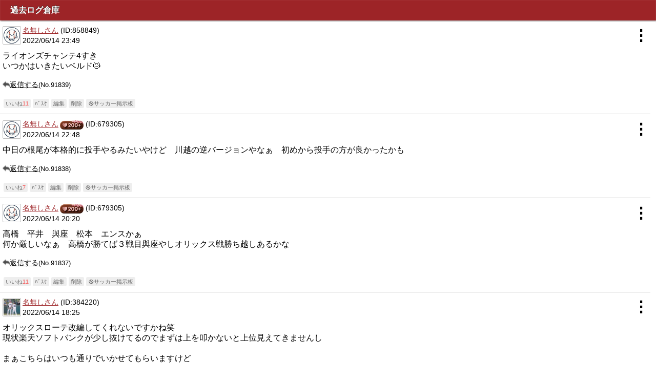

--- FILE ---
content_type: text/html; charset=Shift_JIS
request_url: https://j-baseball.club/bbs/lions/past_log.php?date=2022-06-14
body_size: 46187
content:
<!DOCTYPE html>
<html lang="ja">
<head>
<meta charset="Shift_JIS">
<title>過去ログ倉庫 - 埼玉西武ライオンズ掲示板 - ベースボールクラブ</title>
<meta http-equiv="Pragma" content="no-cache" />
<meta http-equiv="Cache-Control" content="no-cache" />
<meta http-equiv="Expires" content="-1" />
<link rel="alternate" media="handheld" href="https://j-baseball.club/bbs/lions/past_log.php?date=2022-06-14" />
<link rel="stylesheet" type="text/css" href="https://j-baseball.club/bbs/css/pc_contents.css?1766123869" />
<link rel="shortcut icon" href="https://j-baseball.club/bbs/img/favicon.ico" />
<link rel="alternate" type="application/rss+xml" title="埼玉西武ライオンズ掲示板 &raquo; フィード" href="https://j-baseball.club/bbs/lions/feed.rss">
<meta name="robots" content="index,follow">
<meta name="keywords" content="埼玉西武ライオンズ掲示板,プロ野球,野球,セ・リーグ,パ・リーグ,ベースボール,掲示板,BBS,NPB">
<meta name="description" content="埼玉西武ライオンズのファンが一番集まる掲示板。試合中継を観ながらみんなで応援投稿しよう！チームに関する情報交換、口コミ、議論にもご活用ください。">
<link rel="stylesheet" type="text/css" href="https://j-baseball.club/bbs/data/1/lions/pc_css.css?ver=1678857183" /><script async src="https://pagead2.googlesyndication.com/pagead/js/adsbygoogle.js?client=ca-pub-6735792025283745" data-overlays="bottom" crossorigin="anonymous"></script>

<!-- Google tag (gtag.js) -->
<script async src="https://www.googletagmanager.com/gtag/js?id=G-PKS7LEWYKP"></script>
<script>
    window.dataLayer = window.dataLayer || [];
    function gtag(){dataLayer.push(arguments);}
    gtag('js', new Date());

    gtag('config', 'G-PKS7LEWYKP');
</script>
</head>
<body bgcolor="#ffffff" text="#000000" link="#1F366A" vlink="#1F366A" alink="#ffffff">
<script type="text/javascript">
var adstir_vars = {
  ver: "4.0",
  type: "wipe",
  app_id: "MEDIA-a23e8466",
  ad_spot: 3,
  center: false
};
</script>
<script type="text/javascript" src="https://js.ad-stir.com/js/adstir.js"></script>
<!--スマホ･PCデザイン-->

<div class="page-title">過去ログ倉庫</div>


<!--携帯デザイン-->

<div></div><a name="91839" id="91839"></a><div class="log-frame">
    <div style="display:flex; align-items:center;">
        <div style="margin-right:3px; background-color:rgba(255,255,255,0.9);"><a href="https://j-baseball.club/bbs/user.php?id=SURfU01TczZaOXJDSHJpMGNJam1scWw3aUI%3D"><img src="https://j-baseball.club/bbs/img/default_user_icon.png?1769141763" style="width:2rem !important; height:2rem !important; vertical-align:middle; border:1px solid #c0c0c0; border-radius:2px; padding:1px; object-fit:cover;"></a></div>

        <div style="display:flex; flex-direction:column; flex:1; white-space:nowrap; overflow:hidden; text-overflow:ellipsis;">
            <div style="white-space:nowrap; overflow:hidden; text-overflow:ellipsis;"><font color="#9d2427" class="poster"><a href="../user.php?id=SURfU01TczZaOXJDSHJpMGNJam1scWw3aUI%3D&CSID=rtph66pp8fpb2ee4kettvvqun1" style="color:currentColor;">名無しさん</a></font> <span style="font-size:14px;">(ID:858849)</span></div>
            <div style="white-space:nowrap; overflow:hidden; text-overflow:ellipsis;"><span class="post-date">2022/06/14 23:49</span></div>
        </div>

        <div style="font-weight:bold; padding:0px 10px; font-size:1.8rem; cursor:pointer;" class="open-comment-menu-modal" data-comment-id="91839">&vellip;</div>
    </div>
    <div class="message">ライオンズチャンテ4すき<br />
いつかはいきたいベルド&#128575;</div>
    
    

    <div style="margin-bottom:1em;display:flex;align-items:center;">
        <div><a href="write.php?replay=91839&CSID=rtph66pp8fpb2ee4kettvvqun1" style="font-size:14px; color:currentColor;"><img src="/bbs/img/reply_dark.png" style="vertical-align:text-top;width:0.9rem;height:0.9rem;">返信する</a><span style="font-size:13px;">(No.91839)</span></div>
    </div>

    

    <div><button type="button" class="original-iine-btn original-evaluation-btn" value="lions-91839">いいね<span>11</span></button><a href="https://j-basketball.club/" class="log-mini-button">ﾊﾞｽｹ</a><a href="edit.php?log_id=91839&CSID=rtph66pp8fpb2ee4kettvvqun1" class="log-mini-button">編集</a><a href="del.php?log_id=91839&CSID=rtph66pp8fpb2ee4kettvvqun1" class="log-mini-button">削除</a><a href="https://h178.com/bbs.htm" class="log-mini-button" target="_blank" rel="noopener noreferrer">&#9917;サッカー掲示板</a></div>
</div>
<hr size="1" color="#c0c0c0" width="99%" align="center">
<a name="91838" id="91838"></a><div class="log-frame">
    <div style="display:flex; align-items:center;">
        <div style="margin-right:3px; background-color:rgba(255,255,255,0.9);"><a href="https://j-baseball.club/bbs/user.php?id=SURfU01TY29MYkRqN0s0bGJLWHA4ZXJKSDY%3D"><img src="https://j-baseball.club/bbs/img/default_user_icon.png?1769141763" style="width:2rem !important; height:2rem !important; vertical-align:middle; border:1px solid #c0c0c0; border-radius:2px; padding:1px; object-fit:cover;"></a></div>

        <div style="display:flex; flex-direction:column; flex:1; white-space:nowrap; overflow:hidden; text-overflow:ellipsis;">
            <div style="white-space:nowrap; overflow:hidden; text-overflow:ellipsis;"><font color="#9d2427" class="poster"><a href="../user.php?id=SURfU01TY29MYkRqN0s0bGJLWHA4ZXJKSDY%3D&CSID=rtph66pp8fpb2ee4kettvvqun1" style="color:currentColor;">名無しさん</a><img src="https://j-baseball.club/bbs/img/valentine-badge-200.png" style="width:auto; height:1.3em; vertical-align:middle; margin-left:3px;"></font> <span style="font-size:14px;">(ID:679305)</span></div>
            <div style="white-space:nowrap; overflow:hidden; text-overflow:ellipsis;"><span class="post-date">2022/06/14 22:48</span></div>
        </div>

        <div style="font-weight:bold; padding:0px 10px; font-size:1.8rem; cursor:pointer;" class="open-comment-menu-modal" data-comment-id="91838">&vellip;</div>
    </div>
    <div class="message">中日の根尾が本格的に投手やるみたいやけど　川越の逆バージョンやなぁ　初めから投手の方が良かったかも</div>
    
    

    <div style="margin-bottom:1em;display:flex;align-items:center;">
        <div><a href="write.php?replay=91838&CSID=rtph66pp8fpb2ee4kettvvqun1" style="font-size:14px; color:currentColor;"><img src="/bbs/img/reply_dark.png" style="vertical-align:text-top;width:0.9rem;height:0.9rem;">返信する</a><span style="font-size:13px;">(No.91838)</span></div>
    </div>

    

    <div><button type="button" class="original-iine-btn original-evaluation-btn" value="lions-91838">いいね<span>7</span></button><a href="https://j-basketball.club/" class="log-mini-button">ﾊﾞｽｹ</a><a href="edit.php?log_id=91838&CSID=rtph66pp8fpb2ee4kettvvqun1" class="log-mini-button">編集</a><a href="del.php?log_id=91838&CSID=rtph66pp8fpb2ee4kettvvqun1" class="log-mini-button">削除</a><a href="https://h178.com/bbs.htm" class="log-mini-button" target="_blank" rel="noopener noreferrer">&#9917;サッカー掲示板</a></div>
</div>
<hr size="1" color="#c0c0c0" width="99%" align="center">
<a name="91837" id="91837"></a><div class="log-frame">
    <div style="display:flex; align-items:center;">
        <div style="margin-right:3px; background-color:rgba(255,255,255,0.9);"><a href="https://j-baseball.club/bbs/user.php?id=SURfU01TY29MYkRqN0s0bGJLWHA4ZXJKSDY%3D"><img src="https://j-baseball.club/bbs/img/default_user_icon.png?1769141763" style="width:2rem !important; height:2rem !important; vertical-align:middle; border:1px solid #c0c0c0; border-radius:2px; padding:1px; object-fit:cover;"></a></div>

        <div style="display:flex; flex-direction:column; flex:1; white-space:nowrap; overflow:hidden; text-overflow:ellipsis;">
            <div style="white-space:nowrap; overflow:hidden; text-overflow:ellipsis;"><font color="#9d2427" class="poster"><a href="../user.php?id=SURfU01TY29MYkRqN0s0bGJLWHA4ZXJKSDY%3D&CSID=rtph66pp8fpb2ee4kettvvqun1" style="color:currentColor;">名無しさん</a><img src="https://j-baseball.club/bbs/img/valentine-badge-200.png" style="width:auto; height:1.3em; vertical-align:middle; margin-left:3px;"></font> <span style="font-size:14px;">(ID:679305)</span></div>
            <div style="white-space:nowrap; overflow:hidden; text-overflow:ellipsis;"><span class="post-date">2022/06/14 20:20</span></div>
        </div>

        <div style="font-weight:bold; padding:0px 10px; font-size:1.8rem; cursor:pointer;" class="open-comment-menu-modal" data-comment-id="91837">&vellip;</div>
    </div>
    <div class="message">高橋　平井　與座　松本　エンスかぁ<br />
何か厳しいなぁ　高橋が勝てば３戦目與座やしオリックス戦勝ち越しあるかな</div>
    
    

    <div style="margin-bottom:1em;display:flex;align-items:center;">
        <div><a href="write.php?replay=91837&CSID=rtph66pp8fpb2ee4kettvvqun1" style="font-size:14px; color:currentColor;"><img src="/bbs/img/reply_dark.png" style="vertical-align:text-top;width:0.9rem;height:0.9rem;">返信する</a><span style="font-size:13px;">(No.91837)</span></div>
    </div>

    

    <div><button type="button" class="original-iine-btn original-evaluation-btn" value="lions-91837">いいね<span>11</span></button><a href="https://j-basketball.club/" class="log-mini-button">ﾊﾞｽｹ</a><a href="edit.php?log_id=91837&CSID=rtph66pp8fpb2ee4kettvvqun1" class="log-mini-button">編集</a><a href="del.php?log_id=91837&CSID=rtph66pp8fpb2ee4kettvvqun1" class="log-mini-button">削除</a><a href="https://h178.com/bbs.htm" class="log-mini-button" target="_blank" rel="noopener noreferrer">&#9917;サッカー掲示板</a></div>
</div>
<hr size="1" color="#c0c0c0" width="99%" align="center">
<a name="91836" id="91836"></a><div class="log-frame">
    <div style="display:flex; align-items:center;">
        <div style="margin-right:3px; background-color:rgba(255,255,255,0.9);"><a href="https://j-baseball.club/bbs/user.php?id=SURfU01TbUFWMWp0cjhKOTE5UW1GY29BUVA%3D"><img src="https://j-baseball.club/bbs/fitimg/resize.php?img=%2Fvar%2Fwww%2Fhtml%2Fj-baseball.club%2Fbbs%2Fuser_icons%2Fd6d51da9a9d40ffdf42bd9a1c2fcf184e2f6bc857840c3cc2f50b37d2e0eed3652fe2210893e6dd3c772b0a2a2db8ca1231920ec9bc046d2b4c408fe205a8a07.jpg&amp;w=70&amp;t=1768262298" style="width:2rem !important; height:2rem !important; vertical-align:middle; border:1px solid #c0c0c0; border-radius:2px; padding:1px; object-fit:cover;"></a></div>

        <div style="display:flex; flex-direction:column; flex:1; white-space:nowrap; overflow:hidden; text-overflow:ellipsis;">
            <div style="white-space:nowrap; overflow:hidden; text-overflow:ellipsis;"><font color="#9d2427" class="poster"><a href="../user.php?id=SURfU01TbUFWMWp0cjhKOTE5UW1GY29BUVA%3D&CSID=rtph66pp8fpb2ee4kettvvqun1" style="color:currentColor;">名無しさん</a></font> <span style="font-size:14px;">(ID:384220)</span></div>
            <div style="white-space:nowrap; overflow:hidden; text-overflow:ellipsis;"><span class="post-date">2022/06/14 18:25</span></div>
        </div>

        <div style="font-weight:bold; padding:0px 10px; font-size:1.8rem; cursor:pointer;" class="open-comment-menu-modal" data-comment-id="91836">&vellip;</div>
    </div>
    <div class="message">オリックスローテ改編してくれないですかね笑<br />
現状楽天ソフトバンクが少し抜けてるのでまずは上を叩かないと上位見えてきませんし<br />
<br />
まぁこちらはいつも通りでいかせてもらいますけど</div>
    
    

    <div style="margin-bottom:1em;display:flex;align-items:center;">
        <div><a href="write.php?replay=91836&CSID=rtph66pp8fpb2ee4kettvvqun1" style="font-size:14px; color:currentColor;"><img src="/bbs/img/reply_dark.png" style="vertical-align:text-top;width:0.9rem;height:0.9rem;">返信する</a><span style="font-size:13px;">(No.91836)</span></div>
    </div>

    

    <div><button type="button" class="original-iine-btn original-evaluation-btn" value="lions-91836">いいね<span>6</span></button><a href="https://j-basketball.club/" class="log-mini-button">ﾊﾞｽｹ</a><a href="edit.php?log_id=91836&CSID=rtph66pp8fpb2ee4kettvvqun1" class="log-mini-button">編集</a><a href="del.php?log_id=91836&CSID=rtph66pp8fpb2ee4kettvvqun1" class="log-mini-button">削除</a><a href="https://h178.com/bbs.htm" class="log-mini-button" target="_blank" rel="noopener noreferrer">&#9917;サッカー掲示板</a></div>
</div>
<hr size="1" color="#c0c0c0" width="99%" align="center">
<a name="91835" id="91835"></a><div class="log-frame">
    <div style="display:flex; align-items:center;">
        <div style="margin-right:3px; background-color:rgba(255,255,255,0.9);"><a href="https://j-baseball.club/bbs/user.php?id=SURfU01TRE1lSDhXZDhHSjFJeHBMNFBmZzM%3D"><img src="https://j-baseball.club/bbs/img/default_user_icon.png?1769141763" style="width:2rem !important; height:2rem !important; vertical-align:middle; border:1px solid #c0c0c0; border-radius:2px; padding:1px; object-fit:cover;"></a></div>

        <div style="display:flex; flex-direction:column; flex:1; white-space:nowrap; overflow:hidden; text-overflow:ellipsis;">
            <div style="white-space:nowrap; overflow:hidden; text-overflow:ellipsis;"><font color="#9d2427" class="poster"><a href="../user.php?id=SURfU01TRE1lSDhXZDhHSjFJeHBMNFBmZzM%3D&CSID=rtph66pp8fpb2ee4kettvvqun1" style="color:currentColor;">名無しさん</a></font> <span style="font-size:14px;">(ID:629427)</span></div>
            <div style="white-space:nowrap; overflow:hidden; text-overflow:ellipsis;"><span class="post-date">2022/06/14 17:51</span></div>
        </div>

        <div style="font-weight:bold; padding:0px 10px; font-size:1.8rem; cursor:pointer;" class="open-comment-menu-modal" data-comment-id="91835">&vellip;</div>
    </div>
    <div class="message">金曜日からのオリ戦、ローテが<br />
読めないな（向こうもうちも）。<br />
平日カードがそっくり抜けるので<br />
ローテ再編のいい機会だかからね。<br />
向こうは山岡は必ず来ると思うが<br />
山本は同一カードには充てない<br />
だろう。</div>
    
    

    <div style="margin-bottom:1em;display:flex;align-items:center;">
        <div><a href="write.php?replay=91835&CSID=rtph66pp8fpb2ee4kettvvqun1" style="font-size:14px; color:currentColor;"><img src="/bbs/img/reply_dark.png" style="vertical-align:text-top;width:0.9rem;height:0.9rem;">返信する</a><span style="font-size:13px;">(No.91835)</span></div>
    </div>

    

    <div><button type="button" class="original-iine-btn original-evaluation-btn" value="lions-91835">いいね<span>5</span></button><a href="https://j-basketball.club/" class="log-mini-button">ﾊﾞｽｹ</a><a href="edit.php?log_id=91835&CSID=rtph66pp8fpb2ee4kettvvqun1" class="log-mini-button">編集</a><a href="del.php?log_id=91835&CSID=rtph66pp8fpb2ee4kettvvqun1" class="log-mini-button">削除</a><a href="https://h178.com/bbs.htm" class="log-mini-button" target="_blank" rel="noopener noreferrer">&#9917;サッカー掲示板</a></div>
</div>
<hr size="1" color="#c0c0c0" width="99%" align="center">
<a name="91834" id="91834"></a><div class="log-frame">
    <div style="display:flex; align-items:center;">
        <div style="margin-right:3px; background-color:rgba(255,255,255,0.9);"><a href="https://j-baseball.club/bbs/user.php?id=SURfU01TVVNKTkJVSUxnWFZYdktUS3U2ZDE%3D"><img src="https://j-baseball.club/bbs/img/default_user_icon.png?1769141763" style="width:2rem !important; height:2rem !important; vertical-align:middle; border:1px solid #c0c0c0; border-radius:2px; padding:1px; object-fit:cover;"></a></div>

        <div style="display:flex; flex-direction:column; flex:1; white-space:nowrap; overflow:hidden; text-overflow:ellipsis;">
            <div style="white-space:nowrap; overflow:hidden; text-overflow:ellipsis;"><font color="#9d2427" class="poster"><a href="../user.php?id=SURfU01TVVNKTkJVSUxnWFZYdktUS3U2ZDE%3D&CSID=rtph66pp8fpb2ee4kettvvqun1" style="color:currentColor;">ぱ</a></font> <span style="font-size:14px;">(ID:647306)</span></div>
            <div style="white-space:nowrap; overflow:hidden; text-overflow:ellipsis;"><span class="post-date">2022/06/14 16:35</span></div>
        </div>

        <div style="font-weight:bold; padding:0px 10px; font-size:1.8rem; cursor:pointer;" class="open-comment-menu-modal" data-comment-id="91834">&vellip;</div>
    </div>
    <div class="message">&gt;&gt;91832<br />
ですよね<br />
安定感あっていいですが山田よりよくはないですよね笑</div>
    
    

    <div style="margin-bottom:1em;display:flex;align-items:center;">
        <div><a href="write.php?replay=91834&CSID=rtph66pp8fpb2ee4kettvvqun1" style="font-size:14px; color:currentColor;"><img src="/bbs/img/reply_dark.png" style="vertical-align:text-top;width:0.9rem;height:0.9rem;">返信する</a><span style="font-size:13px;">(No.91834)</span></div>
    </div>

    

    <div><button type="button" class="original-iine-btn original-evaluation-btn" value="lions-91834">いいね<span>7</span></button><a href="https://j-basketball.club/" class="log-mini-button">ﾊﾞｽｹ</a><a href="edit.php?log_id=91834&CSID=rtph66pp8fpb2ee4kettvvqun1" class="log-mini-button">編集</a><a href="del.php?log_id=91834&CSID=rtph66pp8fpb2ee4kettvvqun1" class="log-mini-button">削除</a><a href="https://h178.com/bbs.htm" class="log-mini-button" target="_blank" rel="noopener noreferrer">&#9917;サッカー掲示板</a></div>
</div>
<hr size="1" color="#c0c0c0" width="99%" align="center">
<a name="91833" id="91833"></a><div class="log-frame">
    <div style="display:flex; align-items:center;">
        <div style="margin-right:3px; background-color:rgba(255,255,255,0.9);"><a href="https://j-baseball.club/bbs/user.php?id=SURfU01TOXpId3FZYlFKeHpzUEMxTE1sWHg%3D"><img src="https://j-baseball.club/bbs/img/default_user_icon.png?1769141763" style="width:2rem !important; height:2rem !important; vertical-align:middle; border:1px solid #c0c0c0; border-radius:2px; padding:1px; object-fit:cover;"></a></div>

        <div style="display:flex; flex-direction:column; flex:1; white-space:nowrap; overflow:hidden; text-overflow:ellipsis;">
            <div style="white-space:nowrap; overflow:hidden; text-overflow:ellipsis;"><font color="#9d2427" class="poster"><a href="../user.php?id=SURfU01TOXpId3FZYlFKeHpzUEMxTE1sWHg%3D&CSID=rtph66pp8fpb2ee4kettvvqun1" style="color:currentColor;">ああ</a></font> <span style="font-size:14px;">(ID:518922)</span></div>
            <div style="white-space:nowrap; overflow:hidden; text-overflow:ellipsis;"><span class="post-date">2022/06/14 16:31</span></div>
        </div>

        <div style="font-weight:bold; padding:0px 10px; font-size:1.8rem; cursor:pointer;" class="open-comment-menu-modal" data-comment-id="91833">&vellip;</div>
    </div>
    <div class="message">オグレディは１年目のスパンジーの成績にそっくりすぎるわ。</div>
    
    

    <div style="margin-bottom:1em;display:flex;align-items:center;">
        <div><a href="write.php?replay=91833&CSID=rtph66pp8fpb2ee4kettvvqun1" style="font-size:14px; color:currentColor;"><img src="/bbs/img/reply_dark.png" style="vertical-align:text-top;width:0.9rem;height:0.9rem;">返信する</a><span style="font-size:13px;">(No.91833)</span></div>
    </div>

    

    <div><button type="button" class="original-iine-btn original-evaluation-btn" value="lions-91833">いいね<span>2</span></button><a href="https://j-basketball.club/" class="log-mini-button">ﾊﾞｽｹ</a><a href="edit.php?log_id=91833&CSID=rtph66pp8fpb2ee4kettvvqun1" class="log-mini-button">編集</a><a href="del.php?log_id=91833&CSID=rtph66pp8fpb2ee4kettvvqun1" class="log-mini-button">削除</a><a href="https://h178.com/bbs.htm" class="log-mini-button" target="_blank" rel="noopener noreferrer">&#9917;サッカー掲示板</a></div>
</div>
<hr size="1" color="#c0c0c0" width="99%" align="center">
<a name="91832" id="91832"></a><div class="log-frame">
    <div style="display:flex; align-items:center;">
        <div style="margin-right:3px; background-color:rgba(255,255,255,0.9);"><a href="https://j-baseball.club/bbs/user.php?id=SURfU01TY29MYkRqN0s0bGJLWHA4ZXJKSDY%3D"><img src="https://j-baseball.club/bbs/img/default_user_icon.png?1769141763" style="width:2rem !important; height:2rem !important; vertical-align:middle; border:1px solid #c0c0c0; border-radius:2px; padding:1px; object-fit:cover;"></a></div>

        <div style="display:flex; flex-direction:column; flex:1; white-space:nowrap; overflow:hidden; text-overflow:ellipsis;">
            <div style="white-space:nowrap; overflow:hidden; text-overflow:ellipsis;"><font color="#9d2427" class="poster"><a href="../user.php?id=SURfU01TY29MYkRqN0s0bGJLWHA4ZXJKSDY%3D&CSID=rtph66pp8fpb2ee4kettvvqun1" style="color:currentColor;">名無しさん</a><img src="https://j-baseball.club/bbs/img/valentine-badge-200.png" style="width:auto; height:1.3em; vertical-align:middle; margin-left:3px;"></font> <span style="font-size:14px;">(ID:679305)</span></div>
            <div style="white-space:nowrap; overflow:hidden; text-overflow:ellipsis;"><span class="post-date">2022/06/14 16:12</span></div>
        </div>

        <div style="font-weight:bold; padding:0px 10px; font-size:1.8rem; cursor:pointer;" class="open-comment-menu-modal" data-comment-id="91832">&vellip;</div>
    </div>
    <div class="message">&gt;&gt;91831<br />
横からすいません　あまり上手くないですよ<br />
段々とましになってますが　まあ内野外野頑張ってますけど　今なら山田が上手いです　似たような選手ライオンズに多いです。打つのは山田より上</div>
    
    

    <div style="margin-bottom:1em;display:flex;align-items:center;">
        <div><a href="write.php?replay=91832&CSID=rtph66pp8fpb2ee4kettvvqun1" style="font-size:14px; color:currentColor;"><img src="/bbs/img/reply_dark.png" style="vertical-align:text-top;width:0.9rem;height:0.9rem;">返信する</a><span style="font-size:13px;">(No.91832)</span></div>
    </div>

    

    <div><button type="button" class="original-iine-btn original-evaluation-btn" value="lions-91832">いいね<span>6</span></button><a href="https://j-basketball.club/" class="log-mini-button">ﾊﾞｽｹ</a><a href="edit.php?log_id=91832&CSID=rtph66pp8fpb2ee4kettvvqun1" class="log-mini-button">編集</a><a href="del.php?log_id=91832&CSID=rtph66pp8fpb2ee4kettvvqun1" class="log-mini-button">削除</a><a href="https://h178.com/bbs.htm" class="log-mini-button" target="_blank" rel="noopener noreferrer">&#9917;サッカー掲示板</a></div>
</div>
<hr size="1" color="#c0c0c0" width="99%" align="center">
<a name="91831" id="91831"></a><div class="log-frame">
    <div style="display:flex; align-items:center;">
        <div style="margin-right:3px; background-color:rgba(255,255,255,0.9);"><a href="https://j-baseball.club/bbs/user.php?id=SURfU01TVVNKTkJVSUxnWFZYdktUS3U2ZDE%3D"><img src="https://j-baseball.club/bbs/img/default_user_icon.png?1769141763" style="width:2rem !important; height:2rem !important; vertical-align:middle; border:1px solid #c0c0c0; border-radius:2px; padding:1px; object-fit:cover;"></a></div>

        <div style="display:flex; flex-direction:column; flex:1; white-space:nowrap; overflow:hidden; text-overflow:ellipsis;">
            <div style="white-space:nowrap; overflow:hidden; text-overflow:ellipsis;"><font color="#9d2427" class="poster"><a href="../user.php?id=SURfU01TVVNKTkJVSUxnWFZYdktUS3U2ZDE%3D&CSID=rtph66pp8fpb2ee4kettvvqun1" style="color:currentColor;">ぱ</a></font> <span style="font-size:14px;">(ID:647306)</span></div>
            <div style="white-space:nowrap; overflow:hidden; text-overflow:ellipsis;"><span class="post-date">2022/06/14 15:49</span></div>
        </div>

        <div style="font-weight:bold; padding:0px 10px; font-size:1.8rem; cursor:pointer;" class="open-comment-menu-modal" data-comment-id="91831">&vellip;</div>
    </div>
    <div class="message">&gt;&gt;91824<br />
山田より守備いいんですか</div>
    
    

    <div style="margin-bottom:1em;display:flex;align-items:center;">
        <div><a href="write.php?replay=91831&CSID=rtph66pp8fpb2ee4kettvvqun1" style="font-size:14px; color:currentColor;"><img src="/bbs/img/reply_dark.png" style="vertical-align:text-top;width:0.9rem;height:0.9rem;">返信する</a><span style="font-size:13px;">(No.91831)</span></div>
    </div>

    

    <div><button type="button" class="original-iine-btn original-evaluation-btn" value="lions-91831">いいね<span>2</span></button><a href="https://j-basketball.club/" class="log-mini-button">ﾊﾞｽｹ</a><a href="edit.php?log_id=91831&CSID=rtph66pp8fpb2ee4kettvvqun1" class="log-mini-button">編集</a><a href="del.php?log_id=91831&CSID=rtph66pp8fpb2ee4kettvvqun1" class="log-mini-button">削除</a><a href="https://h178.com/bbs.htm" class="log-mini-button" target="_blank" rel="noopener noreferrer">&#9917;サッカー掲示板</a></div>
</div>
<hr size="1" color="#c0c0c0" width="99%" align="center">
<a name="91830" id="91830"></a><div class="log-frame">
    <div style="display:flex; align-items:center;">
        <div style="margin-right:3px; background-color:rgba(255,255,255,0.9);"><a href="https://j-baseball.club/bbs/user.php?id=SURfU01TVVNKTkJVSUxnWFZYdktUS3U2ZDE%3D"><img src="https://j-baseball.club/bbs/img/default_user_icon.png?1769141763" style="width:2rem !important; height:2rem !important; vertical-align:middle; border:1px solid #c0c0c0; border-radius:2px; padding:1px; object-fit:cover;"></a></div>

        <div style="display:flex; flex-direction:column; flex:1; white-space:nowrap; overflow:hidden; text-overflow:ellipsis;">
            <div style="white-space:nowrap; overflow:hidden; text-overflow:ellipsis;"><font color="#9d2427" class="poster"><a href="../user.php?id=SURfU01TVVNKTkJVSUxnWFZYdktUS3U2ZDE%3D&CSID=rtph66pp8fpb2ee4kettvvqun1" style="color:currentColor;">ぱ</a></font> <span style="font-size:14px;">(ID:647306)</span></div>
            <div style="white-space:nowrap; overflow:hidden; text-overflow:ellipsis;"><span class="post-date">2022/06/14 15:48</span></div>
        </div>

        <div style="font-weight:bold; padding:0px 10px; font-size:1.8rem; cursor:pointer;" class="open-comment-menu-modal" data-comment-id="91830">&vellip;</div>
    </div>
    <div class="message">&gt;&gt;91822<br />
けっこうこう呼んでるファンいますよ！<br />
</div>
    
    

    <div style="margin-bottom:1em;display:flex;align-items:center;">
        <div><a href="write.php?replay=91830&CSID=rtph66pp8fpb2ee4kettvvqun1" style="font-size:14px; color:currentColor;"><img src="/bbs/img/reply_dark.png" style="vertical-align:text-top;width:0.9rem;height:0.9rem;">返信する</a><span style="font-size:13px;">(No.91830)</span></div>
    </div>

    

    <div><button type="button" class="original-iine-btn original-evaluation-btn" value="lions-91830">いいね<span>0</span></button><a href="https://j-basketball.club/" class="log-mini-button">ﾊﾞｽｹ</a><a href="edit.php?log_id=91830&CSID=rtph66pp8fpb2ee4kettvvqun1" class="log-mini-button">編集</a><a href="del.php?log_id=91830&CSID=rtph66pp8fpb2ee4kettvvqun1" class="log-mini-button">削除</a><a href="https://h178.com/bbs.htm" class="log-mini-button" target="_blank" rel="noopener noreferrer">&#9917;サッカー掲示板</a></div>
</div>
<hr size="1" color="#c0c0c0" width="99%" align="center">
<a name="91829" id="91829"></a><div class="log-frame">
    <div style="display:flex; align-items:center;">
        <div style="margin-right:3px; background-color:rgba(255,255,255,0.9);"><a href="https://j-baseball.club/bbs/user.php?id=SURfU01TczZaOXJDSHJpMGNJam1scWw3aUI%3D"><img src="https://j-baseball.club/bbs/img/default_user_icon.png?1769141763" style="width:2rem !important; height:2rem !important; vertical-align:middle; border:1px solid #c0c0c0; border-radius:2px; padding:1px; object-fit:cover;"></a></div>

        <div style="display:flex; flex-direction:column; flex:1; white-space:nowrap; overflow:hidden; text-overflow:ellipsis;">
            <div style="white-space:nowrap; overflow:hidden; text-overflow:ellipsis;"><font color="#9d2427" class="poster"><a href="../user.php?id=SURfU01TczZaOXJDSHJpMGNJam1scWw3aUI%3D&CSID=rtph66pp8fpb2ee4kettvvqun1" style="color:currentColor;">名無しさん</a></font> <span style="font-size:14px;">(ID:858849)</span></div>
            <div style="white-space:nowrap; overflow:hidden; text-overflow:ellipsis;"><span class="post-date">2022/06/14 15:30</span></div>
        </div>

        <div style="font-weight:bold; padding:0px 10px; font-size:1.8rem; cursor:pointer;" class="open-comment-menu-modal" data-comment-id="91829">&vellip;</div>
    </div>
    <div class="message">大曲戦力外</div>
    
    

    <div style="margin-bottom:1em;display:flex;align-items:center;">
        <div><a href="write.php?replay=91829&CSID=rtph66pp8fpb2ee4kettvvqun1" style="font-size:14px; color:currentColor;"><img src="/bbs/img/reply_dark.png" style="vertical-align:text-top;width:0.9rem;height:0.9rem;">返信する</a><span style="font-size:13px;">(No.91829)</span></div>
    </div>

    

    <div><button type="button" class="original-iine-btn original-evaluation-btn" value="lions-91829">いいね<span>6</span></button><a href="https://j-basketball.club/" class="log-mini-button">ﾊﾞｽｹ</a><a href="edit.php?log_id=91829&CSID=rtph66pp8fpb2ee4kettvvqun1" class="log-mini-button">編集</a><a href="del.php?log_id=91829&CSID=rtph66pp8fpb2ee4kettvvqun1" class="log-mini-button">削除</a><a href="https://h178.com/bbs.htm" class="log-mini-button" target="_blank" rel="noopener noreferrer">&#9917;サッカー掲示板</a></div>
</div>
<hr size="1" color="#c0c0c0" width="99%" align="center">
<a name="91828" id="91828"></a><div class="log-frame">
    <div style="display:flex; align-items:center;">
        <div style="margin-right:3px; background-color:rgba(255,255,255,0.9);"><a href="https://j-baseball.club/bbs/user.php?id=SURfU01TdzVvV0hYQ0RSODc3Z1RvS05lakU%3D"><img src="https://j-baseball.club/bbs/img/default_user_icon.png?1769141763" style="width:2rem !important; height:2rem !important; vertical-align:middle; border:1px solid #c0c0c0; border-radius:2px; padding:1px; object-fit:cover;"></a></div>

        <div style="display:flex; flex-direction:column; flex:1; white-space:nowrap; overflow:hidden; text-overflow:ellipsis;">
            <div style="white-space:nowrap; overflow:hidden; text-overflow:ellipsis;"><font color="#9d2427" class="poster"><a href="../user.php?id=SURfU01TdzVvV0hYQ0RSODc3Z1RvS05lakU%3D&CSID=rtph66pp8fpb2ee4kettvvqun1" style="color:currentColor;">楽しみあるライオンズに</a></font> <span style="font-size:14px;">(ID:721599)</span></div>
            <div style="white-space:nowrap; overflow:hidden; text-overflow:ellipsis;"><span class="post-date">2022/06/14 15:23</span></div>
        </div>

        <div style="font-weight:bold; padding:0px 10px; font-size:1.8rem; cursor:pointer;" class="open-comment-menu-modal" data-comment-id="91828">&vellip;</div>
    </div>
    <div class="message">&gt;&gt;91827<br />
長谷川君<br />
これを糧に　むしろ精神修養大きく育ってほしいですね<br />
春より心身技術　数段レベルアップしてるように思われます<br />
ライオンズファンみんなで応援していきましょう<br />
<br />
球団には　英断の早期対処願いたい<br />
<br />
いま1軍平沼君　花開きつつある<br />
敦賀気比の先輩後輩<br />
共に羽ばたいてほしい<br />
</div>
    
    

    <div style="margin-bottom:1em;display:flex;align-items:center;">
        <div><a href="write.php?replay=91828&CSID=rtph66pp8fpb2ee4kettvvqun1" style="font-size:14px; color:currentColor;"><img src="/bbs/img/reply_dark.png" style="vertical-align:text-top;width:0.9rem;height:0.9rem;">返信する</a><span style="font-size:13px;">(No.91828)</span></div>
    </div>

    

    <div><button type="button" class="original-iine-btn original-evaluation-btn" value="lions-91828">いいね<span>12</span></button><a href="https://j-basketball.club/" class="log-mini-button">ﾊﾞｽｹ</a><a href="edit.php?log_id=91828&CSID=rtph66pp8fpb2ee4kettvvqun1" class="log-mini-button">編集</a><a href="del.php?log_id=91828&CSID=rtph66pp8fpb2ee4kettvvqun1" class="log-mini-button">削除</a><a href="https://h178.com/bbs.htm" class="log-mini-button" target="_blank" rel="noopener noreferrer">&#9917;サッカー掲示板</a></div>
</div>
<hr size="1" color="#c0c0c0" width="99%" align="center">
<a name="91827" id="91827"></a><div class="log-frame">
    <div style="display:flex; align-items:center;">
        <div style="margin-right:3px; background-color:rgba(255,255,255,0.9);"><a href="https://j-baseball.club/bbs/user.php?id=SURfU01Td2VXVnRJQlE2dDJnazlLNU01Qm8%3D"><img src="https://j-baseball.club/bbs/img/default_user_icon.png?1769141763" style="width:2rem !important; height:2rem !important; vertical-align:middle; border:1px solid #c0c0c0; border-radius:2px; padding:1px; object-fit:cover;"></a></div>

        <div style="display:flex; flex-direction:column; flex:1; white-space:nowrap; overflow:hidden; text-overflow:ellipsis;">
            <div style="white-space:nowrap; overflow:hidden; text-overflow:ellipsis;"><font color="#9d2427" class="poster"><a href="../user.php?id=SURfU01Td2VXVnRJQlE2dDJnazlLNU01Qm8%3D&CSID=rtph66pp8fpb2ee4kettvvqun1" style="color:currentColor;">青マルん獅子（ツッジを信じる漢）</a></font> <span style="font-size:14px;">(ID:906190)</span></div>
            <div style="white-space:nowrap; overflow:hidden; text-overflow:ellipsis;"><span class="post-date">2022/06/14 14:53</span></div>
        </div>

        <div style="font-weight:bold; padding:0px 10px; font-size:1.8rem; cursor:pointer;" class="open-comment-menu-modal" data-comment-id="91827">&vellip;</div>
    </div>
    <div class="message">&gt;&gt;91824<br />
長谷川成績的には支配下問題無いのにならないのは球団があの出来事をまだ許してないからだよね。球団の判断で見送りしてるんやろ<br />
辻さんが契約も決められる立場なら良いのだが一監督やからなぁ<br />
球団もイメージがあるのは分かるが選手が腐らないように対応して欲しい<br />
他の育成選手達の手前もある？<br />
まあ本人が反省してて今年は断ってる可能性も0では無いが。ただバッティングセンスは二軍でピカイチなので勿体無いね</div>
    
    

    <div style="margin-bottom:1em;display:flex;align-items:center;">
        <div><a href="write.php?replay=91827&CSID=rtph66pp8fpb2ee4kettvvqun1" style="font-size:14px; color:currentColor;"><img src="/bbs/img/reply_dark.png" style="vertical-align:text-top;width:0.9rem;height:0.9rem;">返信する</a><span style="font-size:13px;">(No.91827)</span></div>
    </div>

    

    <div><button type="button" class="original-iine-btn original-evaluation-btn" value="lions-91827">いいね<span>9</span></button><a href="https://j-basketball.club/" class="log-mini-button">ﾊﾞｽｹ</a><a href="edit.php?log_id=91827&CSID=rtph66pp8fpb2ee4kettvvqun1" class="log-mini-button">編集</a><a href="del.php?log_id=91827&CSID=rtph66pp8fpb2ee4kettvvqun1" class="log-mini-button">削除</a><a href="https://h178.com/bbs.htm" class="log-mini-button" target="_blank" rel="noopener noreferrer">&#9917;サッカー掲示板</a></div>
</div>
<hr size="1" color="#c0c0c0" width="99%" align="center">
<a name="91826" id="91826"></a><div class="log-frame">
    <div style="display:flex; align-items:center;">
        <div style="margin-right:3px; background-color:rgba(255,255,255,0.9);"><a href="https://j-baseball.club/bbs/user.php?id=SURfU01TY29MYkRqN0s0bGJLWHA4ZXJKSDY%3D"><img src="https://j-baseball.club/bbs/img/default_user_icon.png?1769141763" style="width:2rem !important; height:2rem !important; vertical-align:middle; border:1px solid #c0c0c0; border-radius:2px; padding:1px; object-fit:cover;"></a></div>

        <div style="display:flex; flex-direction:column; flex:1; white-space:nowrap; overflow:hidden; text-overflow:ellipsis;">
            <div style="white-space:nowrap; overflow:hidden; text-overflow:ellipsis;"><font color="#9d2427" class="poster"><a href="../user.php?id=SURfU01TY29MYkRqN0s0bGJLWHA4ZXJKSDY%3D&CSID=rtph66pp8fpb2ee4kettvvqun1" style="color:currentColor;">名無しさん</a><img src="https://j-baseball.club/bbs/img/valentine-badge-200.png" style="width:auto; height:1.3em; vertical-align:middle; margin-left:3px;"></font> <span style="font-size:14px;">(ID:679305)</span></div>
            <div style="white-space:nowrap; overflow:hidden; text-overflow:ellipsis;"><span class="post-date">2022/06/14 14:29</span></div>
        </div>

        <div style="font-weight:bold; padding:0px 10px; font-size:1.8rem; cursor:pointer;" class="open-comment-menu-modal" data-comment-id="91826">&vellip;</div>
    </div>
    <div class="message">&gt;&gt;91825<br />
ごめんなさいYahooに投稿するつもりが間違えました消し方わかりません。すいません意味のない投稿</div>
    
    

    <div style="margin-bottom:1em;display:flex;align-items:center;">
        <div><a href="write.php?replay=91826&CSID=rtph66pp8fpb2ee4kettvvqun1" style="font-size:14px; color:currentColor;"><img src="/bbs/img/reply_dark.png" style="vertical-align:text-top;width:0.9rem;height:0.9rem;">返信する</a><span style="font-size:13px;">(No.91826)</span></div>
    </div>

    

    <div><button type="button" class="original-iine-btn original-evaluation-btn" value="lions-91826">いいね<span>4</span></button><a href="https://j-basketball.club/" class="log-mini-button">ﾊﾞｽｹ</a><a href="edit.php?log_id=91826&CSID=rtph66pp8fpb2ee4kettvvqun1" class="log-mini-button">編集</a><a href="del.php?log_id=91826&CSID=rtph66pp8fpb2ee4kettvvqun1" class="log-mini-button">削除</a><a href="https://h178.com/bbs.htm" class="log-mini-button" target="_blank" rel="noopener noreferrer">&#9917;サッカー掲示板</a></div>
</div>
<hr size="1" color="#c0c0c0" width="99%" align="center">
<a name="91825" id="91825"></a><div class="log-frame">
    <div style="display:flex; align-items:center;">
        <div style="margin-right:3px; background-color:rgba(255,255,255,0.9);"><a href="https://j-baseball.club/bbs/user.php?id=SURfU01TY29MYkRqN0s0bGJLWHA4ZXJKSDY%3D"><img src="https://j-baseball.club/bbs/img/default_user_icon.png?1769141763" style="width:2rem !important; height:2rem !important; vertical-align:middle; border:1px solid #c0c0c0; border-radius:2px; padding:1px; object-fit:cover;"></a></div>

        <div style="display:flex; flex-direction:column; flex:1; white-space:nowrap; overflow:hidden; text-overflow:ellipsis;">
            <div style="white-space:nowrap; overflow:hidden; text-overflow:ellipsis;"><font color="#9d2427" class="poster"><a href="../user.php?id=SURfU01TY29MYkRqN0s0bGJLWHA4ZXJKSDY%3D&CSID=rtph66pp8fpb2ee4kettvvqun1" style="color:currentColor;">名無しさん</a><img src="https://j-baseball.club/bbs/img/valentine-badge-200.png" style="width:auto; height:1.3em; vertical-align:middle; margin-left:3px;"></font> <span style="font-size:14px;">(ID:679305)</span></div>
            <div style="white-space:nowrap; overflow:hidden; text-overflow:ellipsis;"><span class="post-date">2022/06/14 14:28</span></div>
        </div>

        <div style="font-weight:bold; padding:0px 10px; font-size:1.8rem; cursor:pointer;" class="open-comment-menu-modal" data-comment-id="91825">&vellip;</div>
    </div>
    <div class="message">京都から良く紀の川市に行くんですが安く行く方法ありますか？下道が1番安いですが高速代の割引きなど土日に行くのが安いですか？深夜？下道のルートもお願いします</div>
    
    

    <div style="margin-bottom:1em;display:flex;align-items:center;">
        <div><a href="write.php?replay=91825&CSID=rtph66pp8fpb2ee4kettvvqun1" style="font-size:14px; color:currentColor;"><img src="/bbs/img/reply_dark.png" style="vertical-align:text-top;width:0.9rem;height:0.9rem;">返信する</a><span style="font-size:13px;">(No.91825)</span></div>
    </div>

    

    <div><button type="button" class="original-iine-btn original-evaluation-btn" value="lions-91825">いいね<span>4</span></button><a href="https://j-basketball.club/" class="log-mini-button">ﾊﾞｽｹ</a><a href="edit.php?log_id=91825&CSID=rtph66pp8fpb2ee4kettvvqun1" class="log-mini-button">編集</a><a href="del.php?log_id=91825&CSID=rtph66pp8fpb2ee4kettvvqun1" class="log-mini-button">削除</a><a href="https://h178.com/bbs.htm" class="log-mini-button" target="_blank" rel="noopener noreferrer">&#9917;サッカー掲示板</a></div>
</div>
<hr size="1" color="#c0c0c0" width="99%" align="center">
<div></div>
<!--スマホ･PCデザイン-->

<div align="center" id="prev_next"><span class="page-jump-button-off">前へ</span>｜<a href="past_log.php?page=2&date=2022-06-14&CSID=rtph66pp8fpb2ee4kettvvqun1" class="page-jump-button-on">次へ</a></div>
<a href="./?CSID=rtph66pp8fpb2ee4kettvvqun1" class="back-button">&#x1f519;TOPに戻る</a>


<!--携帯デザイン-->
<div class="related-sites-container">
    <div class="related-sites-item">
        <a href="https://h178.com/bbs.htm">
            <div class="item-inner">
                <div class="site-name"><span class="emoji">&#9917;</span>超サッカー掲示板</div>
                <div class="site-description">J.LEAGUE（Jリーグ）掲示板</div>
            </div>
        </a>
    </div>
    <div class="related-sites-item">
        <a href="https://j-basketball.club/">
            <div class="item-inner">
                <div class="site-name"><span class="emoji">&#127936;</span>バスケットボールクラブ</div>
                <div class="site-description">B.LEAGUE（Bリーグ）掲示板</div>
            </div>
        </a>
    </div>
    <div class="related-sites-item">
        <a href="https://j-rugby.club/">
            <div class="item-inner">
                <div class="site-name"><span class="emoji">&#127945;</span>ラグビークラブ</div>
                <div class="site-description">LEAGUE ONE（リーグワン）掲示板</div>
            </div>
        </a>
    </div>
    <div class="related-sites-item">
        <a href="https://j-volleyball.club/">
            <div class="item-inner">
                <div class="site-name"><span class="emoji">&#127952;</span>バレーボールクラブ</div>
                <div class="site-description">V.LEAGUE（Vリーグ）掲示板</div>
            </div>
        </a>
    </div>
</div><div id="copyright"><center>- <a href="https://j-baseball.club/">j-baseball.club</a> -</center></div>


<!-- アンカー記事取得 -->
<script type="text/javascript">
    $(function() {
        $(document).on('click touchend', '.res-anchor', function(event) {
            event.preventDefault();
            toggleAnchor($(this));
        });
        
        // $(document).on('click touchstart', function(event) {
        //     if (!$(event.target).closest('.anchor-frame, .res-anchor').length) {
        //         hideAllAnchor();
        //     }
        // });
    });

    // hideAllAnchor = function() {
    //     $.when(
    //         $('.anchor-frame').slideUp(200)
    //     ).done(function() {
    //         $('.anchor-frame').empty();
    //     });
    // };

    toggleAnchor = function(dom) {
        var res_anchor;
        var log_id;
        var anchor_frame;
        
        res_anchor   = dom.text();
        log_id       = res_anchor.substr(2, res_anchor.length - 2);
        anchor_frame = dom.next();

        if (anchor_frame.css('display') !== 'none') {
            $.when(
                anchor_frame.slideUp(200)
            ).done(function() {
                anchor_frame.empty();
            });
            return;
        }

        $.ajax({
            
            // アンカー記事取得をリクエスト
            url: "https://j-baseball.club/bbs/lions/fetch_res_anchor.php",
            type: 'GET',
            dataType: 'html',
            timeout: 5000,
            cache: false,
            data: {
                log_id: log_id
            }
            
        }).done(function(response) {
            
            // 要素内に追加する
            $.when(
                anchor_frame.html(response)
            ).done(function() {
                anchor_frame.slideDown(200);
            });

        }).fail(function() {
            
            alert('アンカー記事の取得に失敗しました');
            
        });
    };
</script>

<!-- アクションシート -->
<div id="comment-menu-overlay"></div>
<div id="comment-menu-modal">
    <div id="close-comment-menu-modal">キャンセル</div>

    <div class="action-sheet">
        <a href="?CSID=rtph66pp8fpb2ee4kettvvqun1" id="report-link">違反報告</a>
    </div>
</div>
<script>
    document.addEventListener('DOMContentLoaded', () => {
        
        const closeBtn   = document.getElementById('close-comment-menu-modal');
        const overlay    = document.getElementById('comment-menu-overlay');
        const menu       = document.getElementById('comment-menu-modal');
        const reportLink = document.getElementById('report-link');

        function disableScroll() {
            const scrollY = window.scrollY;
            document.body.style.overflow = 'hidden';
            document.body.style.position = 'fixed';
            document.body.style.top = '-' + scrollY + 'px';
            document.body.style.width = '100%';
            document.body.dataset.scrollY = scrollY;
        }

        function enableScroll() {
            const scrollY = document.body.dataset.scrollY;
            document.body.style.overflow = '';
            document.body.style.position = '';
            document.body.style.top = '';
            document.body.style.width = '';
            window.scrollTo(0, parseInt(scrollY || '0'));
        }

        function openMenu() {
            overlay.classList.add('show');
            menu.classList.add('open');
            disableScroll();
        }

        function closeMenu() {
            overlay.classList.remove('show');
            menu.classList.remove('open');
            enableScroll();
        }

        closeBtn.addEventListener('click', closeMenu);
        overlay.addEventListener('click', closeMenu);
        document.querySelectorAll('.open-comment-menu-modal').forEach(button => {
            button.addEventListener('click', event => {
                const commentId = event.currentTarget.dataset.commentId;

                if (commentId == null || commentId === '') {
                    alert('メニューを開けませんでした');
                } else {
                    const urlEncodedCommentId = encodeURIComponent(commentId);

                    reportLink.href = 'report.php?log_id=' + urlEncodedCommentId;

                    openMenu();
                }
            });
        });

    });
</script>

</body>
</html>

--- FILE ---
content_type: text/html; charset=utf-8
request_url: https://www.google.com/recaptcha/api2/aframe
body_size: 266
content:
<!DOCTYPE HTML><html><head><meta http-equiv="content-type" content="text/html; charset=UTF-8"></head><body><script nonce="_bvu280GcJ3I2pg6I-NCAg">/** Anti-fraud and anti-abuse applications only. See google.com/recaptcha */ try{var clients={'sodar':'https://pagead2.googlesyndication.com/pagead/sodar?'};window.addEventListener("message",function(a){try{if(a.source===window.parent){var b=JSON.parse(a.data);var c=clients[b['id']];if(c){var d=document.createElement('img');d.src=c+b['params']+'&rc='+(localStorage.getItem("rc::a")?sessionStorage.getItem("rc::b"):"");window.document.body.appendChild(d);sessionStorage.setItem("rc::e",parseInt(sessionStorage.getItem("rc::e")||0)+1);localStorage.setItem("rc::h",'1769694445928');}}}catch(b){}});window.parent.postMessage("_grecaptcha_ready", "*");}catch(b){}</script></body></html>

--- FILE ---
content_type: text/css
request_url: https://j-baseball.club/bbs/data/1/lions/pc_css.css?ver=1678857183
body_size: 7882
content:
* {
  word-break: break-word;
  margin: 0;
  padding: 0;
  line-height: 1.3;
}

ul,li { list-style-type: none; }

/* 背景色 */
body {
  font-family: 'ヒラギノ角ゴ Pro W3','Hiragino Kaku Gothic Pro','メイリオ',Meiryo,'ＭＳ Ｐゴシック',sans-serif;
}

/* 送信ボタン */
input[type="submit"] {
  display: block;
  text-align: center;
  font-weight: bold;
  font-size: 17px;
  color: #686968;
  padding: 6px 0px;
  margin: 9px auto;
  width: 70%;
  background: -moz-linear-gradient(
    top,
    #ffffff 0%,
    #ebebeb 50%,
    #dbcedb);
  background: -webkit-gradient(
    linear, left top, left bottom, 
    from(#ffffff),
    color-stop(0.50, #ebebeb),
    to(#dbcedb));
  border-radius: 3px;
  -moz-border-radius: 3px;
  -webkit-border-radius: 3px;
  border: 1px solid #949494;
  -moz-box-shadow:
    0px 1px 3px rgba(000,000,000,0.5),
    inset 0px 0px 2px rgba(255,255,255,1);
  -webkit-box-shadow:
    0px 1px 3px rgba(000,000,000,0.5),
    inset 0px 0px 2px rgba(255,255,255,1);
  text-shadow:
    0px -1px 0px rgba(255,255,255,0.2),
    0px 1px 0px rgba(255,255,255,1);
}

/* input=text */
input[type="text"] {
  font-size: 100%;
  padding: 5px;
  width: 80%;
  height: 25px;
  margin: 2px;
}

/* セレクトフォーム */
select {
  height: 30px;
  margin: 2px;
  font-size: 100%;
}

/* テキストエリア */
textarea {
  font-size: 100%;
  padding: 5px;
  width: 90%;
  height: 300px;
  margin: 2px;
}

/* チェックボックス */
input[type="checkbox"] {
  -webkit-appearance: none;
  position: relative;
  margin-right: 5px;
  border-radius: 8px;
  -moz-border-radius:8px;
  -webkit-border-radius:8px;
  border: 2px solid #4c4c4c;
  -webkit-box-sizing: border-box;
  width: 28px;
  height: 28px;
  background: -webkit-gradient(
    linear,
    left top,
    left bottom,
    from(#fdfdfd),
    to(#d1d1d1)
  );
}
/* チェック時は背景色を変更 */
input[type="checkbox"]:checked {
  background: -webkit-gradient(
    linear,
    left top,
    left bottom,
    from(#353535),
    to(#8f8f8f)
  );
}
/* チェックの印を:before疑似要素と:after疑似要素を使って作成 */
input[type="checkbox"]:checked:before {
  position: absolute;
  left: 1px;
  top: 17px;
  display: block;
  -webkit-box-shadow: 0 1px 1px rgba(0, 0, 0, 1);
  content: "";
  width: 10px;
  height: 4px;
  background: #FFFFFF;
  -webkit-transform: rotate(45deg);
  -webkit-transform-origin: right center;
}
input[type="checkbox"]:checked:after {
  display: block;
  position: absolute;
  left: 9px;
  top: 17px;
  content: "";
  -webkit-box-shadow: 0 1px 1px rgba(0, 0, 0, 1);
  width: 19px;
  height: 4px;
  background: #FFFFFF;
  -webkit-transform: rotate(-53deg);
  -webkit-transform-origin: left center;
}

/* 記事枠 */
div.log-frame {
  background-color:#ffffff;
  padding: 6px 3px;
  margin: 3px 2px;
}

/* 記事内ボタン */
a.log-mini-button {
  appearance: none;
  -webkit-appearance: none;
  display: inline-block;
  *display: inline; /*for IE*/
  *zoom: 1; /*for IE*/
  margin: 2px;
  color: #696969;
  padding: 2px 4px;
  border: none;
  background-color: #eee;
  -moz-border-radius: 3px;
  -webkit-border-radius: 3px;
  border-radius: 3px;
  text-decoration: none;
  font-size: 11px;
}
a.log-mini-button:hover {
  background-color: #ffffff;
}

/* ページタイトル */
div.page-title {
  display: block;
  text-decoration: none;
  font-weight: bold;
  color:#ffffff;
  background-color: #9d2427;
  padding: 10px 20px;
  margin-bottom: 3px;
  -moz-box-shadow:
    1px 1px 3px rgba(000,000,000,0.5),
    inset 0px 0px 1px rgba(255,255,255,0.5);
  -webkit-box-shadow:
    1px 1px 3px rgba(000,000,000,0.5),
    inset 0px 0px 1px rgba(255,255,255,0.5);
  box-shadow:
    1px 1px 3px rgba(000,000,000,0.5),
    inset 0px 0px 1px rgba(255,255,255,0.5);
  text-shadow:
    0px -1px 0px rgba(000,000,000,0.7),
    0px 1px 0px rgba(255,255,255,0.3);
}

/* 戻るリンク */
a.back-button {
  display: block;
  text-align: center;
  text-decoration: none;
  font-weight: bold;
  color: #3d3b3d;
  width: 85%;
  margin: 3px auto;
  padding: 11px 20px;
  background: #f0f0f0;
  background: -moz-linear-gradient(
    top,
    #e6e6e6 0%,
    #f0f0f0);
  background: -webkit-gradient(
    linear, left top, left bottom, 
    from(#e6e6e6),
    to(#f0f0f0));
  -moz-border-radius: 4px;
  -webkit-border-radius: 4px;
  border-radius: 4px;
  border: 1px solid #949494;
  -moz-box-shadow:
    1px 0px 1px rgba(000,000,000,0.3),
    inset 0px 0px 2px rgba(255,255,255,1);
  -webkit-box-shadow:
    1px 0px 1px rgba(000,000,000,0.3),
    inset 0px 0px 2px rgba(255,255,255,1);
  box-shadow:
    1px 0px 1px rgba(000,000,000,0.3),
    inset 0px 0px 2px rgba(255,255,255,1);
  text-shadow:
    0px -1px 0px rgba(000,000,000,0.2),
    0px 1px 0px rgba(255,255,255,1);
}

/* ページ遷移リンクあり */
a.page-jump-button-on {
  display: inline-block;
  *display: inline; /*for IE*/
  *zoom: 1; /*for IE*/
  width: 25%;
  text-align: center;
  text-decoration: none;
  padding: 8px 20px;
  margin: 3px;
  border-radius: 2px;
  -moz-border-radius: 2px;
  -webkit-border-radius: 2px;
  border: 1px solid #b3b3b3;
  background-color: #2a2a2a;
  color: #ffffff;
}

/* ページ遷移リンクなし */
span.page-jump-button-off {
  display: inline-block;
  *display: inline; /*for IE*/
  *zoom: 1; /*for IE*/
  width: 25%;
  text-align: center;
  text-decoration: none;
  padding: 8px 20px;
  margin: 3px;
  border-radius: 2px;
  -moz-border-radius: 2px;
  -webkit-border-radius: 2px;
  border: 1px solid #b3b3b3;
  background-color: #F2F2F2;
  color: #111111;
}

/* リサイズボタン */
a.resize-button {
  display: inline-block;
  *display: inline; /*for IE*/
  *zoom: 1; /*for IE*/
  padding: 3px 5px;
  margin: 1px;
  color:#444;
  border: 2px solid #cccccc;
  text-decoration: none;
  border-radius: 5px;
  -moz-border-radius: 5px;
  -webkit-border-radius: 5px;
  text-shadow: 0 1px 1px #f6f6f6;
  background-color: #fdfdfd;
  background-image: -webkit-gradient(linear,left top,left bottom,color-stop(0, #fdfdfd),color-stop(1, #eeeeee));
  background-image: -moz-linear-gradient(top, #fefefe, #eeeeee);
  -ms-filter: "progid:DXImageTransform.Microsoft.gradient(startColorStr='#fdfdfd', EndColorStr='#eeeeee')";
}

/* 投稿・検索ボタン */
.header-button {
  display: table;
  table-layout: fixed;
  padding: 0;
  text-align: center;
  width: 100%;
}
.header-button a {
  height: 43px;
  padding: 0 6px;
  text-align: center;
  line-height: 43px;
  text-decoration: none;
  border: 1px solid #ccc;
  border-left: 0;
  display: table-cell;
  background: #F2F2F2;
  color: #111111;
}

/* フッター投稿・検索ボタン */
.footer-button {
  display: table;
  table-layout: fixed;
  padding: 0;
  text-align: center;
  width: 100%;
}
.footer-button a {
  height: 43px;
  padding: 0 6px;
  text-align: center;
  line-height: 43px;
  text-decoration: none;
  border: 1px solid #ccc;
  border-left: 0;
  display: table-cell;
  background: #F2F2F2;
  color: #111111;
}
.footer-button-2 a {
  border-top: 0;
}

/* フッターリンク */
.footer {
  width: 100%;
}
.footer ul li {
  border-bottom: 1px solid #cccccc;
  background-color: #9d2427;
}
.footer ul li:last-child {
  border-bottom: 0;
}
.footer ul li a {
  display: block;
  padding-left: 15px;
  color: #ffffff;
  height: 43px;
  font-size: 15px;
  line-height: 43px;
  text-align: left;
  text-decoration: none;
  background: url("/bbs/img/arrow.png") no-repeat right center;
}

/* コピーライト */
div#copyright {
  display: block;
  text-decoration: none;
  color: #ffffff;
  padding: 10px 20px;
  background: #2a2a2a;
}
div#copyright a {
  text-decoration: none;
  color: #ffffff;
}

/* ソーシャルボタン枠 */
div.social-frame {
  padding: 10px;
  border-top: 1px solid #cccccc;
  background: #9d2427;
}